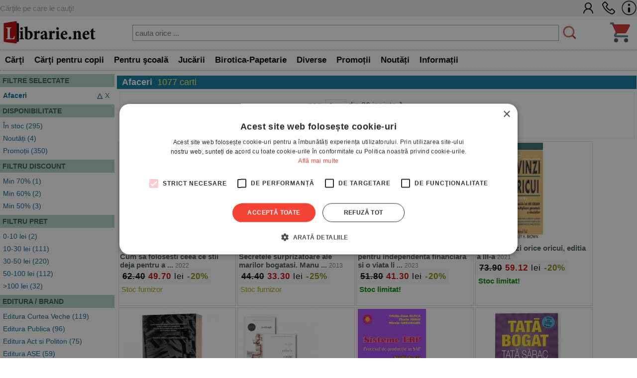

--- FILE ---
content_type: text/html; charset=UTF-8
request_url: https://www.librarie.net/cautare-rezultate.php?&cat=144&sort=top
body_size: 72575
content:
<!DOCTYPE html>
<html lang="ro">
<head>
<title>  Afaceri -  - 1077 rezultate cautare</title>
<meta charset="utf-8">
<meta name="viewport" content="width=device-width, initial-scale=1.0">
<link rel="stylesheet" href="/css/style.css?260102">
<link rel="stylesheet" href="/css/menu.css?260102">
<link rel="stylesheet" href="/css/bf.css?260102">
<link rel="stylesheet" href="https://cdnjs.cloudflare.com/ajax/libs/font-awesome/6.4.0/css/all.min.css">
<link rel="shortcut icon" href="/favicon.ico">
<link rel="canonical" href="https://www.librarie.net/cautare-rezultate.php?&page=1&cat=144&sort=top">


<script src="/js/my.js?260102"></script>

<script>

!function(f,b,e,v,n,t,s)
{if(f.fbq)return;n=f.fbq=function(){n.callMethod?
n.callMethod.apply(n,arguments):n.queue.push(arguments)};
if(!f._fbq)f._fbq=n;n.push=n;n.loaded=!0;n.version='2.0';
n.queue=[];t=b.createElement(e);t.async=!0;
t.src=v;s=b.getElementsByTagName(e)[0];
s.parentNode.insertBefore(t,s)}(window, document,'script',
'https://connect.facebook.net/en_US/fbevents.js');
fbq('init', '1566832486900499');
fbq('track', 'PageView');


window.dataLayer = window.dataLayer || [];

function gtag(){dataLayer.push(arguments);}

gtag('consent', 'default', {

  'ad_storage': 'denied',

  'ad_user_data': 'denied',

  'ad_personalization': 'denied',

  'analytics_storage': 'denied'

});

(function(w,d,s,l,i){w[l]=w[l]||[];w[l].push({'gtm.start':
new Date().getTime(),event:'gtm.js'});var f=d.getElementsByTagName(s)[0],
j=d.createElement(s),dl=l!='dataLayer'?'&l='+l:'';j.async=true;j.src=
'https://www.googletagmanager.com/gtm.js?id='+i+dl;f.parentNode.insertBefore(j,f);
})(window,document,'script','dataLayer','GTM-MCNQ23');

gtag('js', new Date());

gtag('config', 'G-WEPKXRG2WZ');
gtag('config', 'AW-10893171688');
</script>

<script async src="https://www.googletagmanager.com/gtag/js?id=G-WEPKXRG2WZ"></script>
<script async src="https://www.googletagmanager.com/gtag/js?id=AW-10893171688"></script>

<script type="text/javascript" src="//cdn.cookie-script.com/s/a291cb9fd1fff98313b1dd5edb416a32.js"></script>

<!--MICROSOFT-->
<script>(function(w,d,t,r,u){var f,n,i;w[u]=w[u]||[],f=function(){var o={ti:"199015098", enableAutoSpaTracking: true};o.q=w[u],w[u]=new UET(o),w[u].push("pageLoad")},n=d.createElement(t),n.src=r,n.async=1,n.onload=n.onreadystatechange=function(){var s=this.readyState;s&&s!=="loaded"&&s!=="complete"||(f(),n.onload=n.onreadystatechange=null)},i=d.getElementsByTagName(t)[0],i.parentNode.insertBefore(n,i)})(window,document,"script","//bat.bing.com/bat.js","uetq");</script>

</head>

<body>

<!-- Google Tag Manager (noscript) -->
<noscript><iframe src="https://www.googletagmanager.com/ns.html?id=GTM-MCNQ23"
height="0" width="0" style="display:none;visibility:hidden"></iframe></noscript>
<!-- End Google Tag Manager (noscript) -->

<div class="css_top_line">
    <div class="css_top_line_inner">
        <div class="css_top_line_text">Cărţile pe care le cauţi!</div>
        <div class="css_top_line_icons">
            <a title="CONT CLIENT" href="/clienti.php"><img alt="CONT CLIENT" src="/images/client2.png"></a>
            <a title="SUNATI-NE" href="tel:0351139915"><img alt="CONTACT TELEFONIC" src="/images/phone2.png"></a>
            <a title="INFORMATII" href="/informatii.php"><img alt="INFO LIBRARIE.NET" src="/images/info3.png"></a>
        </div>
    </div>
</div>

<div class="css_mobile">
    <table class="css_header">
        <tr>
            <td style="width:50px;position:relative">
                <div class="css_menu_mobile">
                    <img alt="Menu" src="/images/bfnew/menu.png" style="width:48px;height:48px;border:0;margin:3px;cursor:pointer" onclick="css_menu_deschide()">
                </div>
            </td>
            <td style="text-align:center">
                <a title="LIBRARIE.NET" href="/index.php"><img alt="LIBRARIE.NET" src="/images/logo-200x58.jpg" style="border:0;width:90%;height:auto"></a>
            </td>
            <td style="width:50px;position:relative">
                <a href="/cos.php"><img alt="Cos cumparaturi" src="/images/bfnew/cos.png" style="width:48px;height:48px;border:0;margin:5px;cursor:pointer"></a>
                
            </td>
        </tr>
    </table>
    <form name="FSearch" style="display:inline-block" action="/cautare-rezultate.php">
        <div id="css_cautare_inner">
            <table style="padding:3px;width:80%;text-align:center;margin:auto;border-spacing:0">
                <tr>
                    <td>
                        <input style="border:5px dotted #ffffff;padding:3px;height:32px;width:100%" type="search" name="t" value="" placeholder="cauta orice ..." data-hj-whitelist>
                    </td>
                    <td style="width:1%">
                        <img src="/images/cautare.png" alt="CAUTARE" style="margin:2px; width: 20px; height: 20px; cursor: pointer;" onclick="document.FSearch.submit()" title="CAUTARE">
                    </td>
                </tr>
            </table>
        </div>
    </form>
</div>

<div class="css_desktop">
    <table class="css_header">
        <tr>
            <td style="width:1%">
                <a title="LIBRARIE.NET" href="/index.php"><img alt="LIBRARIE.NET"
                src="/images/logo-200x58.jpg" style="border:0;width:auto;height:58px"></a>
            </td>
            <td>
                <form name="FSearchDesk" style="display:inline" action="/cautare-rezultate.php">
                    <div id="css_cautare_inner">
                        <table style="padding:3px;width:90%;text-align:center;margin:auto">
                            <tr>
                                <td>
                                    <input id="css_cautare_inner_input" type="search" name="t" value="" placeholder="cauta orice ...">
                                </td>
                                <td style="width:1%">
                                    <img src="/images/cautare.png" alt="CAUTARE" style="margin:2px; width: auto; height: 30px; cursor: pointer;" onclick="document.FSearchDesk.submit()" title="CAUTARE">
                                </td>
                            </tr>
                        </table>
                    </div>
                </form>
            </td>
            <td style="width:50px;position:relative">
                <a href="/cos.php"><img alt="COS" src="/images/bfnew/cos.png" style="width:48px;height:48px;border:0;margin:5px;cursor:pointer"></a>
                
            </td>
        </tr>
    </table>
</div>


<div class="css_menu_unified">
    <div class="css_menu_desktop">        <div id="css_menu_dept_4283" class="css_menu_dept">
            <a title="Cărţi" href="/cautare-rezultate.php?cat=4283" class="css_menu_dept_button"><b>Cărţi</b></a>
            <div id="css_menu_dept_dropdown_4283" class="css_menu_dept_dropdown">                <a href="/cautare-rezultate.php?cat=3">Fictiune</a>                <a href="/cautare-rezultate.php?cat=29">Drept</a>                <a href="/cautare-rezultate.php?cat=54">Sănătate & Diete</a>                <a href="/cautare-rezultate.php?cat=89">Istorie</a>                <a href="/cautare-rezultate.php?cat=33">Psihologie</a>                <a href="/cautare-rezultate.php?cat=1717">Biografii & Memorialistica</a>                <a href="/cautare-rezultate.php?cat=1463">Dezvoltare Personala</a>                <a href="/cautare-rezultate.php?cat=4283">&raquo; Vezi toate</a>            </div>
        </div>        <div id="css_menu_dept_66" class="css_menu_dept">
            <a title="Cărţi pentru copii" href="/cautare-rezultate.php?cat=66" class="css_menu_dept_button"><b>Cărţi pentru copii</b></a>
            <div id="css_menu_dept_dropdown_66" class="css_menu_dept_dropdown">                <a href="/cautare-rezultate.php?cat=334">Povesti si povestiri</a>                <a href="/cautare-rezultate.php?cat=1466">Carti educative</a>                <a href="/cautare-rezultate.php?cat=76">Povesti ilustrate</a>                <a href="/cautare-rezultate.php?cat=1433">Carti cu sunete / surprize</a>                <a href="/cautare-rezultate.php?cat=1467">Carti cu activitati</a>                <a href="/cautare-rezultate.php?cat=3977">Aventura / Mister</a>                <a href="/cautare-rezultate.php?cat=335">Enciclopedii / Cultura generala</a>                <a href="/cautare-rezultate.php?cat=66">&raquo; Vezi toate</a>            </div>
        </div>        <div id="css_menu_dept_4587" class="css_menu_dept">
            <a title="Pentru şcoală" href="/cautare-rezultate.php?cat=4587" class="css_menu_dept_button"><b>Pentru şcoală</b></a>
            <div id="css_menu_dept_dropdown_4587" class="css_menu_dept_dropdown">                <a href="/cautare-rezultate.php?cat=8">Carte scolara</a>                <a href="/cautare-rezultate.php?cat=1508">Rechizite scolare</a>                <a href="/cautare-rezultate.php?cat=4591">Management Educational</a>                <a href="/cautare-rezultate.php?cat=628">Materiale didactice</a>                <a href="/cautare-rezultate.php?cat=4587">&raquo; Vezi toate</a>            </div>
        </div>        <div id="css_menu_dept_4284" class="css_menu_dept">
            <a title="Jucării" href="/cautare-rezultate.php?cat=4284" class="css_menu_dept_button"><b>Jucării</b></a>
            <div id="css_menu_dept_dropdown_4284" class="css_menu_dept_dropdown">                <a href="/cautare-rezultate.php?cat=1453">Jucarii interactive</a>                <a href="/cautare-rezultate.php?cat=412">Jocuri de societate</a>                <a href="/cautare-rezultate.php?cat=491">LEGO</a>                <a href="/cautare-rezultate.php?cat=1429">Jocuri</a>                <a href="/cautare-rezultate.php?cat=485">Educative</a>                <a href="/cautare-rezultate.php?cat=242">Puzzle</a>                <a href="/cautare-rezultate.php?cat=1179">Figurine</a>                <a href="/cautare-rezultate.php?cat=4284">&raquo; Vezi toate</a>            </div>
        </div>        <div id="css_menu_dept_337" class="css_menu_dept">
            <a title="Birotica-Papetarie" href="/cautare-rezultate.php?cat=337" class="css_menu_dept_button"><b>Birotica-Papetarie</b></a>
            <div id="css_menu_dept_dropdown_337" class="css_menu_dept_dropdown">                <a href="/cautare-rezultate.php?cat=1513">Articole pentru scris, desenat si corectat </a>                <a href="/cautare-rezultate.php?cat=1510">Articole pentru birou</a>                <a href="/cautare-rezultate.php?cat=1216">Calendare</a>                <a href="/cautare-rezultate.php?cat=4390">Accesorii cititori</a>                <a href="/cautare-rezultate.php?cat=1870">Tipizate</a>                <a href="/cautare-rezultate.php?cat=1591">Ambalare</a>                <a href="/cautare-rezultate.php?cat=4303">Table magnetice, aviziere, pupitre, dispozitive pentru prezentare</a>                <a href="/cautare-rezultate.php?cat=337">&raquo; Vezi toate</a>            </div>
        </div>        <div id="css_menu_dept_4287" class="css_menu_dept">
            <a title="Diverse" href="/cautare-rezultate.php?cat=4287" class="css_menu_dept_button"><b>Diverse</b></a>
            <div id="css_menu_dept_dropdown_4287" class="css_menu_dept_dropdown">                <a href="/cautare-rezultate.php?cat=1763">Cadouri</a>                <a href="/cautare-rezultate.php?cat=1203">Bucatarie</a>                <a href="/cautare-rezultate.php?cat=4286">Muzica</a>                <a href="/cautare-rezultate.php?cat=1877">Copii si adolescenti</a>                <a href="/cautare-rezultate.php?cat=4285">Filme</a>                <a href="/cautare-rezultate.php?cat=4346">Arts & Crafts</a>                <a href="/cautare-rezultate.php?cat=4022">Articole voiaj / Sport / Activitati in aer liber</a>                <a href="/cautare-rezultate.php?cat=4287">&raquo; Vezi toate</a>            </div>
        </div>        <div class="css_menu_link" onclick="window.location.href='/cautare-rezultate.php?sort=top&promo=1'">
            <a title="PROMOTII LIBRARIE.NET" href="/cautare-rezultate.php?sort=top&promo=1"><b>Promoții</b></a>
        </div>
        <div class="css_menu_link" onclick="window.location.href='/cautare-rezultate.php?sort=nou'">
            <a title="NOUTATI LIBRARIE.NET" href="/cautare-rezultate.php?nou=1&sort=nou"><b>Noutăți</b></a>
        </div>
        <div class="css_menu_link" onclick="window.location.href='/informatii.php'">
            <a title="INFORMATII LIBRARIE.NET" href="/informatii.php"><b>Informații</b></a>
        </div>
    </div>

    <!-- Mobile Menu (max-width: 799px) -->
    <div class="css_menu_mobile">
        <div id="css_menu_mobil_id" class="css_menu_mobil">
            <a class="css_menu_mobil_close" href="javascript:void(0)" onclick="css_menu_inchide()">&times;</a>
            <div class="css_mobile_menu">
                <ul>
                    <li>
                        <a title="Promotii Carti" href="/cautare-rezultate.php?promo=1"><b>Promoţii</b></a>
                    </li>
                    <li>
                        <a title="Noutati Editoriale" href="/cautare-rezultate.php?nou=1&sort=nou"><b>Noutăți</b></a>
                    </li>
                    <li class="css_has_submenu">
                        <a href="#">Cărţi</a>
                    <ul class="css_submenu">    <li><a href="/cautare-rezultate.php?cat=3">Fictiune</a></li>    <li><a href="/cautare-rezultate.php?cat=29">Drept</a></li>    <li><a href="/cautare-rezultate.php?cat=54">Sănătate & Diete</a></li>    <li><a href="/cautare-rezultate.php?cat=89">Istorie</a></li>    <li><a href="/cautare-rezultate.php?cat=33">Psihologie</a></li>    <li><a href="/cautare-rezultate.php?cat=1717">Biografii & Memorialistica</a></li>    <li><a href="/cautare-rezultate.php?cat=1463">Dezvoltare Personala</a></li>                        <li>&raquo; <a href="/cautare-rezultate.php?cat=4283">mai multe</a></li>
                    </ul>
                </li>
                    <li class="css_has_submenu">
                        <a href="#">Cărţi pentru copii</a>
                    <ul class="css_submenu">    <li><a href="/cautare-rezultate.php?cat=334">Povesti si povestiri</a></li>    <li><a href="/cautare-rezultate.php?cat=1466">Carti educative</a></li>    <li><a href="/cautare-rezultate.php?cat=76">Povesti ilustrate</a></li>    <li><a href="/cautare-rezultate.php?cat=1433">Carti cu sunete / surprize</a></li>    <li><a href="/cautare-rezultate.php?cat=1467">Carti cu activitati</a></li>    <li><a href="/cautare-rezultate.php?cat=3977">Aventura / Mister</a></li>    <li><a href="/cautare-rezultate.php?cat=335">Enciclopedii / Cultura generala</a></li>                        <li>&raquo; <a href="/cautare-rezultate.php?cat=66">mai multe</a></li>
                    </ul>
                </li>
                    <li class="css_has_submenu">
                        <a href="#">Pentru şcoală</a>
                    <ul class="css_submenu">    <li><a href="/cautare-rezultate.php?cat=8">Carte scolara</a></li>    <li><a href="/cautare-rezultate.php?cat=1508">Rechizite scolare</a></li>    <li><a href="/cautare-rezultate.php?cat=4591">Management Educational</a></li>    <li><a href="/cautare-rezultate.php?cat=628">Materiale didactice</a></li>                        <li>&raquo; <a href="/cautare-rezultate.php?cat=4587">mai multe</a></li>
                    </ul>
                </li>
                    <li class="css_has_submenu">
                        <a href="#">Jucării</a>
                    <ul class="css_submenu">    <li><a href="/cautare-rezultate.php?cat=1453">Jucarii interactive</a></li>    <li><a href="/cautare-rezultate.php?cat=412">Jocuri de societate</a></li>    <li><a href="/cautare-rezultate.php?cat=491">LEGO</a></li>    <li><a href="/cautare-rezultate.php?cat=1429">Jocuri</a></li>    <li><a href="/cautare-rezultate.php?cat=485">Educative</a></li>    <li><a href="/cautare-rezultate.php?cat=242">Puzzle</a></li>    <li><a href="/cautare-rezultate.php?cat=1179">Figurine</a></li>                        <li>&raquo; <a href="/cautare-rezultate.php?cat=4284">mai multe</a></li>
                    </ul>
                </li>
                    <li class="css_has_submenu">
                        <a href="#">Birotica-Papetarie</a>
                    <ul class="css_submenu">    <li><a href="/cautare-rezultate.php?cat=1513">Articole pentru scris, desenat si corectat </a></li>    <li><a href="/cautare-rezultate.php?cat=1510">Articole pentru birou</a></li>    <li><a href="/cautare-rezultate.php?cat=1216">Calendare</a></li>    <li><a href="/cautare-rezultate.php?cat=4390">Accesorii cititori</a></li>    <li><a href="/cautare-rezultate.php?cat=1870">Tipizate</a></li>    <li><a href="/cautare-rezultate.php?cat=1591">Ambalare</a></li>    <li><a href="/cautare-rezultate.php?cat=4303">Table magnetice, aviziere, pupitre, dispozitive pentru prezentare</a></li>                        <li>&raquo; <a href="/cautare-rezultate.php?cat=337">mai multe</a></li>
                    </ul>
                </li>
                    <li class="css_has_submenu">
                        <a href="#">Diverse</a>
                    <ul class="css_submenu">    <li><a href="/cautare-rezultate.php?cat=1763">Cadouri</a></li>    <li><a href="/cautare-rezultate.php?cat=1203">Bucatarie</a></li>    <li><a href="/cautare-rezultate.php?cat=4286">Muzica</a></li>    <li><a href="/cautare-rezultate.php?cat=1877">Copii si adolescenti</a></li>    <li><a href="/cautare-rezultate.php?cat=4285">Filme</a></li>    <li><a href="/cautare-rezultate.php?cat=4346">Arts & Crafts</a></li>    <li><a href="/cautare-rezultate.php?cat=4022">Articole voiaj / Sport / Activitati in aer liber</a></li>                        <li>&raquo; <a href="/cautare-rezultate.php?cat=4287">mai multe</a></li>
                    </ul>
                </li>                </ul>
            </div>
        </div>
    </div>
</div>

<script>
// Desktop menu functionality - show/hide department dropdowns
function css_menu_dept_show(deptId) {
    const dropdown = document.getElementById("css_menu_dept_dropdown_" + deptId);
    if (dropdown) {
        dropdown.style.display = "block";
    }
}

function css_menu_dept_hide(deptId) {
    const dropdown = document.getElementById("css_menu_dept_dropdown_" + deptId);
    if (dropdown) {
        dropdown.style.display = "none";
    }
}

// Mobile menu functionality
function css_menu_deschide() {
    const menuMobil = document.getElementById("css_menu_mobil_id");
    if (menuMobil) {
        menuMobil.style.width = "100%";
        menuMobil.style.left = "0";
    }
}

function css_menu_inchide() {
    const menuMobil = document.getElementById("css_menu_mobil_id");
    if (menuMobil) {
        menuMobil.style.width = "0";
    }
}

// Initialize event listeners when DOM is loaded
if (typeof window.css_menu_initialized === 'undefined') {
    window.css_menu_initialized = false;
}

if (!window.css_menu_initialized) {
    document.addEventListener('DOMContentLoaded', function() {
        if (window.css_menu_initialized) return;
        window.css_menu_initialized = true;

        // Desktop menu events - attach hover to each department
        const deptMenus = document.querySelectorAll('.css_menu_dept');
        deptMenus.forEach(function(deptMenu) {
            const deptId = deptMenu.id.replace('css_menu_dept_', '');
            deptMenu.addEventListener("mouseover", function() {
                css_menu_dept_show(deptId);
            });
            deptMenu.addEventListener("mouseleave", function() {
                css_menu_dept_hide(deptId);
            });
        });

        // Mobile menu events
        const menuItems = document.querySelectorAll('.css_has_submenu');
        menuItems.forEach(item => {
            item.addEventListener('click', () => {
                item.classList.toggle('css_open');
            });
        });
    });
}
</script>
<div class="css_container">
    <div class="css_mobile_cautare_header">
            <input type="button" value="FILTREAZA" onclick="return arataFiltre(this)">
    </div>

    <div class="css_container_layout_sidebar" >
        <div class="css_sidebar">
            <div class="css_cautare_filtre" id="div_filtre">
                <a name="filtre"></a>
<div class="css_filter">
  <div class="css_filter_title">FILTRE SELECTATE</div>
  <div class="css_filter_content"><div class="css_filter_item">
    <div class="css_filter_item_selected">
       <a title="STERGE FILTRUL" href="https://www.librarie.net/cautare-rezultate.php?&sort=top"><b>Afaceri</b></a>
       <div style="display:inline-block;float:right"><a title="STERGE FILTRUL" href="https://www.librarie.net/cautare-rezultate.php?&sort=top">X</a></div>
        <div style="margin-right:5px;display:inline-block;float:right"><a title="CATEGORIA PARINTE" href="https://www.librarie.net/cautare-rezultate.php?&cat=21&sort=top"><b>&xutri;</b></a></div>
    </div>
</div></div>
</div>
<div class="css_filter">
  <div class="css_filter_title">DISPONIBILITATE</div>
  <div class="css_filter_content"><div class="css_filter_item">
    <a href="https://www.librarie.net/cautare-rezultate.php?&cat=144&sort=top&disp=1">În stoc (295)</a>
</div><div class="css_filter_item">
<a href="https://www.librarie.net/cautare-rezultate.php?&cat=144&sort=top&nou=1">Noutăți (4)</a>
</div><div class="css_filter_item">
    <a href="https://www.librarie.net/cautare-rezultate.php?&cat=144&sort=top&rec=1">Promoții (350)</a>
</div></div>
</div><div class="css_filter">
  <div class="css_filter_title">FILTRU DISCOUNT</div>
  <div class="css_filter_content"><div class="css_filter_item"> <a href="https://www.librarie.net/cautare-rezultate.php?&cat=144&sort=top&discount=70">Min 70% (1)</a> </div><div class="css_filter_item"> <a href="https://www.librarie.net/cautare-rezultate.php?&cat=144&sort=top&discount=60">Min 60% (2)</a> </div><div class="css_filter_item"> <a href="https://www.librarie.net/cautare-rezultate.php?&cat=144&sort=top&discount=50">Min 50% (3)</a> </div></div>
</div><div class="css_filter">
  <div class="css_filter_title">FILTRU PRET</div>
  <div class="css_filter_content"><div class="css_filter_item"> <a href="https://www.librarie.net/cautare-rezultate.php?&cat=144&sort=top&pret=0_10">0-10 lei (2)</a>  </div><div class="css_filter_item"> <a href="https://www.librarie.net/cautare-rezultate.php?&cat=144&sort=top&pret=10_30">10-30 lei (111)</a>  </div><div class="css_filter_item"> <a href="https://www.librarie.net/cautare-rezultate.php?&cat=144&sort=top&pret=30_50">30-50 lei (220)</a>  </div><div class="css_filter_item"> <a href="https://www.librarie.net/cautare-rezultate.php?&cat=144&sort=top&pret=50_100">50-100 lei (112)</a>  </div><div class="css_filter_item"> <a href="https://www.librarie.net/cautare-rezultate.php?&cat=144&sort=top&pret=100">>100 lei (32)</a>  </div></div>
</div>
<div class="css_filter">
  <div class="css_filter_title">EDITURA / BRAND</div>
  <div class="css_filter_content"><div class="css_filter_item">
    <a href="https://www.librarie.net/cautare-rezultate.php?&cat=144&sort=top&editura=117">Editura Curtea Veche (119)</a>
</div><div class="css_filter_item">
    <a href="https://www.librarie.net/cautare-rezultate.php?&cat=144&sort=top&editura=2209">Editura Publica (96)</a>
</div><div class="css_filter_item">
    <a href="https://www.librarie.net/cautare-rezultate.php?&cat=144&sort=top&editura=6005">Editura Act si Politon (75)</a>
</div><div class="css_filter_item">
    <a href="https://www.librarie.net/cautare-rezultate.php?&cat=144&sort=top&editura=2036">Editura ASE (59)</a>
</div><div class="css_filter_item">
    <a href="https://www.librarie.net/cautare-rezultate.php?&cat=144&sort=top&editura=1519">Editura Rentrop&Straton (46)</a>
</div><div class="css_filter_item">
    <a href="https://www.librarie.net/cautare-rezultate.php?&cat=144&sort=top&editura=637">Editura Amaltea (43)</a>
</div><div class="css_filter_item">
    <a href="https://www.librarie.net/cautare-rezultate.php?&cat=144&sort=top&editura=136">Editura CH Beck (39)</a>
</div><div class="css_filter_item">
    <a href="https://www.librarie.net/cautare-rezultate.php?&cat=144&sort=top&editura=30">Editura All (33)</a>
</div><div class="css_filter_item">
    <a href="https://www.librarie.net/cautare-rezultate.php?&cat=144&sort=top&editura=65">Editura Polirom (32)</a>
</div><div class="css_filter_item">
    <a href="https://www.librarie.net/cautare-rezultate.php?&cat=144&sort=top&editura=109">Editura Economica (30)</a>
</div><div class="css_filter_item">
    <a href="https://www.librarie.net/cautare-rezultate.php?&cat=144&sort=top&editura=877">Editura Meteor Press (28)</a>
</div><div class="css_filter_item">
    <a href="https://www.librarie.net/cautare-rezultate.php?&cat=144&sort=top&editura=21">Editura BusinessTech (28)</a>
</div><div class="css_filter_item">
    <a href="https://www.librarie.net/cautare-rezultate.php?&cat=144&sort=top&editura=1739">Editura Pro Universitaria (24)</a>
</div><div class="css_filter_item">
    <a href="https://www.librarie.net/cautare-rezultate.php?&cat=144&sort=top&editura=1345">Universitara (21)</a>
</div><div class="css_filter_item">
    <a href="https://www.librarie.net/cautare-rezultate.php?&cat=144&sort=top&editura=6014">Editura Evrika Publishing (17)</a>
</div><div class="css_filter_item">
    <a href="https://www.librarie.net/cautare-rezultate.php?&cat=144&sort=top&editura=29">Editura Niculescu (15)</a>
</div><div class="css_filter_item">
    <a href="https://www.librarie.net/cautare-rezultate.php?&cat=144&sort=top&editura=2049">Editura Litera (14)</a>
</div><div class="css_filter_item">
    <a href="https://www.librarie.net/cautare-rezultate.php?&cat=144&sort=top&editura=32">Editura Tehnica (13)</a>
</div><div class="css_filter_item">
    <a href="https://www.librarie.net/cautare-rezultate.php?&cat=144&sort=top&editura=1603">Editura Universul Juridic (12)</a>
</div><div class="css_filter_item">
    <a href="https://www.librarie.net/cautare-rezultate.php?&cat=144&sort=top&editura=235">Editura Universitaria (11)</a>
</div></div>
</div>
<div class="css_filter">
  <div class="css_filter_title">CLASA</div>
  <div class="css_filter_content"><div class="css_filter_item">
    <a href="https://www.librarie.net/cautare-rezultate.php?&cat=144&sort=top&clasa=9">clasa a IX-a (1)</a>
</div><div class="css_filter_item">
    <a href="https://www.librarie.net/cautare-rezultate.php?&cat=144&sort=top&clasa=11">clasa a XI-a (1)</a>
</div><div class="css_filter_item">
    <a href="https://www.librarie.net/cautare-rezultate.php?&cat=144&sort=top&clasa=12">clasa a XII-a (1)</a>
</div></div>
</div>
<div class="css_filter">
  <div class="css_filter_title">AN</div>
  <div class="css_filter_content"><div class="css_filter_item">
    <a href="https://www.librarie.net/cautare-rezultate.php?&cat=144&sort=top&an=2025">2025</a> (26)
</div><div class="css_filter_item">
    <a href="https://www.librarie.net/cautare-rezultate.php?&cat=144&sort=top&an=2024">2024</a> (42)
</div><div class="css_filter_item">
    <a href="https://www.librarie.net/cautare-rezultate.php?&cat=144&sort=top&an=2023">2023</a> (40)
</div><div class="css_filter_item">
    <a href="https://www.librarie.net/cautare-rezultate.php?&cat=144&sort=top&an=2022">2022</a> (53)
</div><div class="css_filter_item">
    <a href="https://www.librarie.net/cautare-rezultate.php?&cat=144&sort=top&an=2021">2021</a> (54)
</div><div class="css_filter_item">
    <a href="https://www.librarie.net/cautare-rezultate.php?&cat=144&sort=top&an=2020">2020</a> (38)
</div><div class="css_filter_item">
    <a href="https://www.librarie.net/cautare-rezultate.php?&cat=144&sort=top&an=2019">2019</a> (28)
</div><div class="css_filter_item">
    <a href="https://www.librarie.net/cautare-rezultate.php?&cat=144&sort=top&an=2018">2018</a> (30)
</div><div class="css_filter_item">
    <a href="https://www.librarie.net/cautare-rezultate.php?&cat=144&sort=top&an=2017">2017</a> (24)
</div><div class="css_filter_item">
    <a href="https://www.librarie.net/cautare-rezultate.php?&cat=144&sort=top&an=2016">2016</a> (32)
</div></div>
</div>
            </div>
        </div>
        <div class="css_mainbar">
            <div class="css_box_big_t"><b>Afaceri</b>  








<span class="css_cautare_rezultate_total">1077 carti</span></div>
            <form style="display:inline" action="#"><div class="css_paginare">
    <div class="css_paginare_pag"> pag. <select id="selectPage" onchange="doReloadPage(this)"><option  selected >1</option><option >2</option><option >3</option><option >4</option><option >5</option><option >6</option><option >7</option><option >8</option><option >9</option><option >10</option><option >11</option><option >12</option><option >13</option><option >14</option><option >15</option><option >16</option><option >17</option><option >18</option><option >19</option><option >20</option><option >21</option><option >22</option><option >23</option><option >24</option><option >25</option><option >26</option><option >27</option><option >28</option><option >29</option><option >30</option><option >31</option><option >32</option><option >33</option><option >34</option><option >35</option><option >36</option></select>
<script>
function doReloadPage(s) {
    sort = 1 + s.selectedIndex;
    window.location = 'https://www.librarie.net/cautare-rezultate.php?&cat=144&sort=top&page='+sort;
}
</script> din 36 <a title="PAGINA URMATOARE" href="https://www.librarie.net/cautare-rezultate.php?&page=2&cat=144&sort=top">inainte &#10095;</a></div>
    <div class="css_paginare_sort"><div id="css_sortare_box">
Sorteaza dupa:
<form style="display:inline">
<select id="sortSelect" onchange="doSortReload()">
    <option value="nou" >noutati</option>
    <option value="top" selected>top vanzari</option>
    <option value="pret_asc" >pret crescator</option>
    <option value="pret_desc" >pret descrescator</option>
    
    <option value="rand" >aleator</option>
</select>
</form>
</div>
<script>
function doSortReload() {
    sort = document.getElementById("sortSelect");
    window.location = "https://www.librarie.net/cautare-rezultate.php?&cat=144&sort="+sort.options[sort.selectedIndex].value;
}
</script></div>
</div><!--css_paginare-->
<div style="clear:both"></div></form>
<div class="css_product_grid" onclick="location.href='https://www.librarie.net/p/446541/cu-un-pas-inaintea-wall-street-cum-sa-folosesti-ceea-ce-stii-deja-pentru-a-face-bani-in-piata'">
        <div class="css_product_grid_coperta">
            <a href="https://www.librarie.net/p/446541/cu-un-pas-inaintea-wall-street-cum-sa-folosesti-ceea-ce-stii-deja-pentru-a-face-bani-in-piata"><img src="https://www.librarie.net/coperti2/4/4/6/5/4/1/200x200.jpg" style="width:200px;height:200px;border:0" alt="Cu un pas inaintea Wall Street: Cum sa folosesti ceea ce stii deja pentru a face bani in piata"></a>
        </div>
        <div class="css_product_grid_text">
            <div class="css_product_grid_text_top">
                <a href="https://www.librarie.net/p/446541/cu-un-pas-inaintea-wall-street-cum-sa-folosesti-ceea-ce-stii-deja-pentru-a-face-bani-in-piata"><b>Cu un pas inaintea Wall Street: Cum sa folosesti ceea ce stii deja pentru a ...</b></a>
                <span class="css_an">2022</span>
            </div>
            <div style="clear:both;"></div>
            <div class="css_pret"><b><span style='text-decoration:line-through'>62.40</span> <span style='color:#C80000'>49.70</span></b> lei <span style='color:#888800;font-weight:bold;'>-20%</span></div>
            <div style="padding:3px"><span style='color:#aaaa00'>Stoc furnizor</span></div>    </div>
</div>

<div class="css_product_grid" onclick="location.href='https://www.librarie.net/p/195368/milionarul-de-langa-noi-secretele-surprizatoare-ale-marilor-bogatasi-manual-de-educatie-financiara'">
        <div class="css_product_grid_coperta">
            <a href="https://www.librarie.net/p/195368/milionarul-de-langa-noi-secretele-surprizatoare-ale-marilor-bogatasi-manual-de-educatie-financiara"><img src="https://www.librarie.net/coperti2/1/9/5/3/6/8/200x200.jpg" style="width:200px;height:200px;border:0" alt="Milionarul de langa noi - Secretele surprizatoare ale marilor bogatasi. Manual de educatie financiara"></a>
        </div>
        <div class="css_product_grid_text">
            <div class="css_product_grid_text_top">
                <a href="https://www.librarie.net/p/195368/milionarul-de-langa-noi-secretele-surprizatoare-ale-marilor-bogatasi-manual-de-educatie-financiara"><b>Milionarul de langa noi - Secretele surprizatoare ale marilor bogatasi. Manu ...</b></a>
                <span class="css_an">2013</span>
            </div>
            <div style="clear:both;"></div>
            <div class="css_pret"><b><span style='text-decoration:line-through'>44.40</span> <span style='color:#C80000'>33.30</span></b> lei <span style='color:#888800;font-weight:bold;'>-25%</span></div>
            <div style="padding:3px"><span style='color:#aaaa00'>Stoc furnizor</span></div>    </div>
</div>

<div class="css_product_grid" onclick="location.href='https://www.librarie.net/p/462839/calea-simpla-spre-bogatie-ghid-pentru-independenta-financiara-si-o-viata-libera-si-bogata'">
        <div class="css_product_grid_coperta">
            <a href="https://www.librarie.net/p/462839/calea-simpla-spre-bogatie-ghid-pentru-independenta-financiara-si-o-viata-libera-si-bogata"><img src="https://www.librarie.net/coperti2/4/6/2/8/3/9/200x200.jpg" style="width:200px;height:200px;border:0" alt="Calea simpla spre bogatie. Ghid pentru independenta financiara si o viata libera si bogata"></a>
        </div>
        <div class="css_product_grid_text">
            <div class="css_product_grid_text_top">
                <a href="https://www.librarie.net/p/462839/calea-simpla-spre-bogatie-ghid-pentru-independenta-financiara-si-o-viata-libera-si-bogata"><b>Calea simpla spre bogatie. Ghid pentru independenta financiara si o viata li ...</b></a>
                <span class="css_an">2023</span>
            </div>
            <div style="clear:both;"></div>
            <div class="css_pret"><b><span style='text-decoration:line-through'>51.80</span> <span style='color:#C80000'>41.30</span></b> lei <span style='color:#888800;font-weight:bold;'>-20%</span></div>
            <div style="padding:3px"><span style='color:#008800'><b>Stoc limitat!</b></span></div>    </div>
</div>

<div class="css_product_grid" onclick="location.href='https://www.librarie.net/p/30566/cum-sa-vinzi-orice-oricui-editia-a-iii-a'">
        <div class="css_product_grid_coperta">
            <a href="https://www.librarie.net/p/30566/cum-sa-vinzi-orice-oricui-editia-a-iii-a"><img src="https://www.librarie.net/coperti2/3/0/5/6/6/200x200.jpg" style="width:200px;height:200px;border:0" alt="Cum sa vinzi orice oricui, editia a III-a"></a>
        </div>
        <div class="css_product_grid_text">
            <div class="css_product_grid_text_top">
                <a href="https://www.librarie.net/p/30566/cum-sa-vinzi-orice-oricui-editia-a-iii-a"><b>Cum sa vinzi orice oricui, editia a III-a</b></a>
                <span class="css_an">2021</span>
            </div>
            <div style="clear:both;"></div>
            <div class="css_pret"><b><span style='text-decoration:line-through'>73.90</span> <span style='color:#C80000'>59.12</span></b> lei <span style='color:#888800;font-weight:bold;'>-20%</span></div>
            <div style="padding:3px"><span style='color:#008800'><b>Stoc limitat!</b></span></div>    </div>
</div>

<div class="css_product_grid" onclick="location.href='https://www.librarie.net/p/377243/tractiune-preia-controlul-afacerii-tale'">
        <div class="css_product_grid_coperta">
            <a href="https://www.librarie.net/p/377243/tractiune-preia-controlul-afacerii-tale"><img src="https://www.librarie.net/coperti2/3/7/7/2/4/3/200x200.jpg" style="width:200px;height:200px;border:0" alt="Tractiune. Preia controlul afacerii tale"></a>
        </div>
        <div class="css_product_grid_text">
            <div class="css_product_grid_text_top">
                <a href="https://www.librarie.net/p/377243/tractiune-preia-controlul-afacerii-tale"><b>Tractiune. Preia controlul afacerii tale</b></a>
                <span class="css_an">2019</span>
            </div>
            <div style="clear:both;"></div>
            <div class="css_pret"><b><span style='text-decoration:line-through'>49.70</span> <span style='color:#C80000'>39.70</span></b> lei <span style='color:#888800;font-weight:bold;'>-20%</span></div>
            <div style="padding:3px"><span style='color:#008800'><b>Stoc limitat!</b></span></div>    </div>
</div>

<div class="css_product_grid" onclick="location.href='https://www.librarie.net/p/381305/pachet-3-carti-nassim-nicholas-taleb-1-cand-pielea-ta-e-in-joc-2-antifragil-3-pacalit-de-hazard'">
        <div class="css_product_grid_coperta">
            <a href="https://www.librarie.net/p/381305/pachet-3-carti-nassim-nicholas-taleb-1-cand-pielea-ta-e-in-joc-2-antifragil-3-pacalit-de-hazard"><img src="https://www.librarie.net/coperti2/3/8/1/3/0/5/200x200.jpg" style="width:200px;height:200px;border:0" alt="Pachet 3 carti Nassim Nicholas Taleb: 1. Cand pielea ta e in joc; 2. Antifragil; 3. Pacalit de hazard"></a>
        </div>
        <div class="css_product_grid_text">
            <div class="css_product_grid_text_top">
                <a href="https://www.librarie.net/p/381305/pachet-3-carti-nassim-nicholas-taleb-1-cand-pielea-ta-e-in-joc-2-antifragil-3-pacalit-de-hazard"><b>Pachet 3 carti Nassim Nicholas Taleb: 1. Cand pielea ta e in joc; 2. Antifra ...</b></a>
                
            </div>
            <div style="clear:both;"></div>
            <div class="css_pret"><b><span style='text-decoration:line-through'>171.20</span> <span style='color:#C80000'>136.96</span></b> lei <span style='color:#888800;font-weight:bold;'>-20%</span></div>
            <div style="padding:3px"><span style='color:#008800'><b>Stoc limitat!</b></span></div>    </div>
</div>

<div class="css_product_grid" onclick="location.href='https://www.librarie.net/p/478171/sisteme-erp-procesul-de-productie-in-sap-studii-de-caz'">
        <div class="css_product_grid_coperta">
            <a href="https://www.librarie.net/p/478171/sisteme-erp-procesul-de-productie-in-sap-studii-de-caz"><img src="https://www.librarie.net/coperti2/4/7/8/1/7/1/200x200.jpg" style="width:200px;height:200px;border:0" alt="Sisteme ERP. Procesul de productie in SAP. Studii de caz"></a>
        </div>
        <div class="css_product_grid_text">
            <div class="css_product_grid_text_top">
                <a href="https://www.librarie.net/p/478171/sisteme-erp-procesul-de-productie-in-sap-studii-de-caz"><b>Sisteme ERP. Procesul de productie in SAP. Studii de caz</b></a>
                <span class="css_an">2024</span>
            </div>
            <div style="clear:both;"></div>
            <div class="css_pret"><b>89.00</b> lei</div>
            <div style="padding:3px"><span style='color:#aaaa00'>Stoc furnizor</span></div>    </div>
</div>

<div class="css_product_grid" onclick="location.href='https://www.librarie.net/p/349524/tata-bogat-tata-sarac-educatia-financiara-in-familie-editia-a-v-a'">
        <div class="css_product_grid_coperta">
            <a href="https://www.librarie.net/p/349524/tata-bogat-tata-sarac-educatia-financiara-in-familie-editia-a-v-a"><img src="https://www.librarie.net/coperti2/3/4/9/5/2/4/200x200.jpg" style="width:200px;height:200px;border:0" alt="Tata bogat, tata sarac. Educatia financiara in familie (editia a V-a)"></a>
        </div>
        <div class="css_product_grid_text">
            <div class="css_product_grid_text_top">
                <a href="https://www.librarie.net/p/349524/tata-bogat-tata-sarac-educatia-financiara-in-familie-editia-a-v-a"><b>Tata bogat, tata sarac. Educatia financiara in familie (editia a V-a)</b></a>
                <span class="css_an">2020</span>
            </div>
            <div style="clear:both;"></div>
            <div class="css_pret"><b><span style='text-decoration:line-through'>59.00</span> <span style='color:#C80000'>41.30</span></b> lei <span style='color:#888800;font-weight:bold;'>-30%</span></div>
            <div style="padding:3px"><span style='color:#00aa00'><b>In stoc</b></span></div>    </div>
</div>

<div class="css_product_grid" onclick="location.href='https://www.librarie.net/p/438613/investitii-performanta-evaluare-documentatii-specifice'">
        <div class="css_product_grid_coperta">
            <a href="https://www.librarie.net/p/438613/investitii-performanta-evaluare-documentatii-specifice"><img src="https://www.librarie.net/coperti2/4/3/8/6/1/3/200x200.jpg" style="width:200px;height:200px;border:0" alt="Investitii. Performanta, evaluare, documentatii specifice"></a>
        </div>
        <div class="css_product_grid_text">
            <div class="css_product_grid_text_top">
                <a href="https://www.librarie.net/p/438613/investitii-performanta-evaluare-documentatii-specifice"><b>Investitii. Performanta, evaluare, documentatii specifice</b></a>
                <span class="css_an">2022</span>
            </div>
            <div style="clear:both;"></div>
            <div class="css_pret"><b><span style='text-decoration:line-through'>61.30</span> <span style='color:#C80000'>55.17</span></b> lei <span style='color:#888800;font-weight:bold;'>-10%</span></div>
            <div style="padding:3px"><span style='color:#008800'><b>Stoc limitat!</b></span></div>    </div>
</div>

<div class="css_product_grid" onclick="location.href='https://www.librarie.net/p/441537/cel-mai-bogat-om-din-babilon-secretele-succesului-universal'">
        <div class="css_product_grid_coperta">
            <a href="https://www.librarie.net/p/441537/cel-mai-bogat-om-din-babilon-secretele-succesului-universal"><img src="https://www.librarie.net/coperti2/4/4/1/5/3/7/200x200.jpg" style="width:200px;height:200px;border:0" alt="Cel mai bogat om din Babilon. Secretele succesului universal"></a>
        </div>
        <div class="css_product_grid_text">
            <div class="css_product_grid_text_top">
                <a href="https://www.librarie.net/p/441537/cel-mai-bogat-om-din-babilon-secretele-succesului-universal"><b>Cel mai bogat om din Babilon. Secretele succesului universal</b></a>
                <span class="css_an">2022</span>
            </div>
            <div style="clear:both;"></div>
            <div class="css_pret"><b><span style='text-decoration:line-through'>54.99</span> <span style='color:#C80000'>41.24</span></b> lei <span style='color:#888800;font-weight:bold;'>-25%</span></div>
            <div style="padding:3px"><span style='color:#00aa00'><b>In stoc</b></span></div>    </div>
</div>

<div class="css_product_grid" onclick="location.href='https://www.librarie.net/p/362487/secretele-mintii-de-milionar-editia-a-iv-a'">
        <div class="css_product_grid_coperta">
            <a href="https://www.librarie.net/p/362487/secretele-mintii-de-milionar-editia-a-iv-a"><img src="https://www.librarie.net/coperti2/3/6/2/4/8/7/200x200.jpg" style="width:200px;height:200px;border:0" alt="Secretele mintii de milionar. Editia a IV-a"></a>
        </div>
        <div class="css_product_grid_text">
            <div class="css_product_grid_text_top">
                <a href="https://www.librarie.net/p/362487/secretele-mintii-de-milionar-editia-a-iv-a"><b>Secretele mintii de milionar. Editia a IV-a</b></a>
                <span class="css_an">2019</span>
            </div>
            <div style="clear:both;"></div>
            <div class="css_pret"><b><span style='text-decoration:line-through'>55.00</span> <span style='color:#C80000'>38.50</span></b> lei <span style='color:#888800;font-weight:bold;'>-30%</span></div>
            <div style="padding:3px"><span style='color:#008800'><b>Stoc limitat!</b></span></div>    </div>
</div>

<div class="css_product_grid" onclick="location.href='https://www.librarie.net/p/493046/secretele-miliardarilor-20-de-principii-pentru-a-fi-bogat-si-a-avea-succes-interviuri-cu-peste-20-de-miliardari-care-au-reusit-prin-forte-proprii'">
        <div class="css_product_grid_coperta">
            <a href="https://www.librarie.net/p/493046/secretele-miliardarilor-20-de-principii-pentru-a-fi-bogat-si-a-avea-succes-interviuri-cu-peste-20-de-miliardari-care-au-reusit-prin-forte-proprii"><img src="https://www.librarie.net/coperti2/4/9/3/0/4/6/200x200.jpg" style="width:200px;height:200px;border:0" alt="Secretele miliardarilor. 20 de principii pentru a fi bogat si a avea succes. Interviuri cu peste 20 de miliardari care au reusit prin forte proprii"></a>
        </div>
        <div class="css_product_grid_text">
            <div class="css_product_grid_text_top">
                <a href="https://www.librarie.net/p/493046/secretele-miliardarilor-20-de-principii-pentru-a-fi-bogat-si-a-avea-succes-interviuri-cu-peste-20-de-miliardari-care-au-reusit-prin-forte-proprii"><b>Secretele miliardarilor. 20 de principii pentru a fi bogat si a avea succes. ...</b></a>
                <span class="css_an">2024</span>
            </div>
            <div style="clear:both;"></div>
            <div class="css_pret"><b><span style='text-decoration:line-through'>63.30</span> <span style='color:#C80000'>44.31</span></b> lei <span style='color:#888800;font-weight:bold;'>-30%</span></div>
            <div style="padding:3px"><span style='color:#008800'><b>Stoc limitat!</b></span></div>    </div>
</div>

<div class="css_product_grid" onclick="location.href='https://www.librarie.net/p/457471/mamutul-banilor-valorifica-puterea-psihologiei-financiare-pentru-a-ti-dezvolta-mentalitatea-despre-bani-pentru-a-evita-disparitia-pecuniara-si-a-ti-atinge-obiectivele-financiare'">
        <div class="css_product_grid_coperta">
            <a href="https://www.librarie.net/p/457471/mamutul-banilor-valorifica-puterea-psihologiei-financiare-pentru-a-ti-dezvolta-mentalitatea-despre-bani-pentru-a-evita-disparitia-pecuniara-si-a-ti-atinge-obiectivele-financiare"><img src="https://www.librarie.net/coperti2/4/5/7/4/7/1/200x200.jpg" style="width:200px;height:200px;border:0" alt="Mamutul banilor: Valorifica puterea psihologiei financiare pentru a-ti dezvolta mentalitatea despre bani, pentru a evita disparitia pecuniara si a-ti atinge obiectivele financiare"></a>
        </div>
        <div class="css_product_grid_text">
            <div class="css_product_grid_text_top">
                <a href="https://www.librarie.net/p/457471/mamutul-banilor-valorifica-puterea-psihologiei-financiare-pentru-a-ti-dezvolta-mentalitatea-despre-bani-pentru-a-evita-disparitia-pecuniara-si-a-ti-atinge-obiectivele-financiare"><b>Mamutul banilor: Valorifica puterea psihologiei financiare pentru a-ti dezvo ...</b></a>
                <span class="css_an">2023</span>
            </div>
            <div style="clear:both;"></div>
            <div class="css_pret"><b><span style='text-decoration:line-through'>51.80</span> <span style='color:#C80000'>41.30</span></b> lei <span style='color:#888800;font-weight:bold;'>-20%</span></div>
            <div style="padding:3px"><span style='color:#aaaa00'>Stoc furnizor</span></div>    </div>
</div>

<div class="css_product_grid" onclick="location.href='https://www.librarie.net/p/431257/business-ethics-and-corporate-social-responsibility'">
        <div class="css_product_grid_coperta">
            <a href="https://www.librarie.net/p/431257/business-ethics-and-corporate-social-responsibility"><img src="https://www.librarie.net/coperti2/4/3/1/2/5/7/200x200.jpg" style="width:200px;height:200px;border:0" alt="Business Ethics and Corporate Social Responsibility"></a>
        </div>
        <div class="css_product_grid_text">
            <div class="css_product_grid_text_top">
                <a href="https://www.librarie.net/p/431257/business-ethics-and-corporate-social-responsibility"><b>Business Ethics and Corporate Social Responsibility</b></a>
                <span class="css_an">2022</span>
            </div>
            <div style="clear:both;"></div>
            <div class="css_pret"><b><span style='text-decoration:line-through'>63.30</span> <span style='color:#C80000'>56.97</span></b> lei <span style='color:#888800;font-weight:bold;'>-10%</span></div>
            <div style="padding:3px"><span style='color:#aaaa00'>Stoc furnizor</span></div>    </div>
</div>

<div class="css_product_grid" onclick="location.href='https://www.librarie.net/p/476546/afacerile-in-secolul-21'">
        <div class="css_product_grid_coperta">
            <a href="https://www.librarie.net/p/476546/afacerile-in-secolul-21"><img src="https://www.librarie.net/coperti2/4/7/6/5/4/6/200x200.jpg" style="width:200px;height:200px;border:0" alt="Afacerile in secolul 21"></a>
        </div>
        <div class="css_product_grid_text">
            <div class="css_product_grid_text_top">
                <a href="https://www.librarie.net/p/476546/afacerile-in-secolul-21"><b>Afacerile in secolul 21</b></a>
                <span class="css_an">2024</span>
            </div>
            <div style="clear:both;"></div>
            <div class="css_pret"><b><span style='text-decoration:line-through'>60.30</span> <span style='color:#C80000'>42.21</span></b> lei <span style='color:#888800;font-weight:bold;'>-30%</span></div>
            <div style="padding:3px"><span style='color:#aaaa00'>Stoc furnizor</span></div>    </div>
</div>

<div class="css_product_grid" onclick="location.href='https://www.librarie.net/p/460852/bani-fericiti-arta-japoneza-de-a-face-pace-cu-banii-tai'">
        <div class="css_product_grid_coperta">
            <a href="https://www.librarie.net/p/460852/bani-fericiti-arta-japoneza-de-a-face-pace-cu-banii-tai"><img src="https://www.librarie.net/coperti2/4/6/0/8/5/2/200x200.jpg" style="width:200px;height:200px;border:0" alt="Bani fericiti: Arta japoneza de a face pace cu banii tai"></a>
        </div>
        <div class="css_product_grid_text">
            <div class="css_product_grid_text_top">
                <a href="https://www.librarie.net/p/460852/bani-fericiti-arta-japoneza-de-a-face-pace-cu-banii-tai"><b>Bani fericiti: Arta japoneza de a face pace cu banii tai</b></a>
                <span class="css_an">2023</span>
            </div>
            <div style="clear:both;"></div>
            <div class="css_pret"><b><span style='text-decoration:line-through'>49.70</span> <span style='color:#C80000'>39.60</span></b> lei <span style='color:#888800;font-weight:bold;'>-20%</span></div>
            <div style="padding:3px"><span style='color:#008800'><b>Stoc limitat!</b></span></div>    </div>
</div>

<div class="css_product_grid" onclick="location.href='https://www.librarie.net/p/459099/lebada-neagra-impactul-foarte-putin-probabilului-editie-de-colectie'">
        <div class="css_product_grid_coperta">
            <a href="https://www.librarie.net/p/459099/lebada-neagra-impactul-foarte-putin-probabilului-editie-de-colectie"><img src="https://www.librarie.net/coperti2/4/5/9/0/9/9/200x200.jpg" style="width:200px;height:200px;border:0" alt="Lebada neagra. Impactul foarte putin probabilului. Editie de colectie"></a>
        </div>
        <div class="css_product_grid_text">
            <div class="css_product_grid_text_top">
                <a href="https://www.librarie.net/p/459099/lebada-neagra-impactul-foarte-putin-probabilului-editie-de-colectie"><b>Lebada neagra. Impactul foarte putin probabilului. Editie de colectie</b></a>
                <span class="css_an">2023</span>
            </div>
            <div style="clear:both;"></div>
            <div class="css_pret"><b><span style='text-decoration:line-through'>89.90</span> <span style='color:#C80000'>62.93</span></b> lei <span style='color:#888800;font-weight:bold;'>-30%</span></div>
            <div style="padding:3px"><span style='color:#008800'><b>Stoc limitat!</b></span></div>    </div>
</div>

<div class="css_product_grid" onclick="location.href='https://www.librarie.net/p/408442/haihui-pe-wall-street-o-strategie-pentru-investitii-de-succes-care-a-trecut-testul-timpului'">
        <div class="css_product_grid_coperta">
            <a href="https://www.librarie.net/p/408442/haihui-pe-wall-street-o-strategie-pentru-investitii-de-succes-care-a-trecut-testul-timpului"><img src="https://www.librarie.net/coperti2/4/0/8/4/4/2/200x200.jpg" style="width:200px;height:200px;border:0" alt="Haihui pe Wall Street. O strategie pentru investitii de succes care a trecut testul timpului"></a>
        </div>
        <div class="css_product_grid_text">
            <div class="css_product_grid_text_top">
                <a href="https://www.librarie.net/p/408442/haihui-pe-wall-street-o-strategie-pentru-investitii-de-succes-care-a-trecut-testul-timpului"><b>Haihui pe Wall Street. O strategie pentru investitii de succes care a trecut ...</b></a>
                <span class="css_an">2023</span>
            </div>
            <div style="clear:both;"></div>
            <div class="css_pret"><b><span style='text-decoration:line-through'>70.80</span> <span style='color:#C80000'>56.50</span></b> lei <span style='color:#888800;font-weight:bold;'>-20%</span></div>
            <div style="padding:3px"><span style='color:#008800'><b>Stoc limitat!</b></span></div>    </div>
</div>

<div class="css_product_grid" onclick="location.href='https://www.librarie.net/p/446157/bazele-analizei-afacerii'">
        <div class="css_product_grid_coperta">
            <a href="https://www.librarie.net/p/446157/bazele-analizei-afacerii"><img src="https://www.librarie.net/coperti2/4/4/6/1/5/7/200x200.jpg" style="width:200px;height:200px;border:0" alt="Bazele analizei afacerii"></a>
        </div>
        <div class="css_product_grid_text">
            <div class="css_product_grid_text_top">
                <a href="https://www.librarie.net/p/446157/bazele-analizei-afacerii"><b>Bazele analizei afacerii</b></a>
                <span class="css_an">2022</span>
            </div>
            <div style="clear:both;"></div>
            <div class="css_pret"><b>52.90</b> lei</div>
            <div style="padding:3px"><span style='color:#008800'><b>Stoc limitat!</b></span></div>    </div>
</div>

<div class="css_product_grid" onclick="location.href='https://www.librarie.net/p/174069/dincolo-de-succes-cum-sa-transformi-haosul-in-actiuni-constructive-si-indoiala-in-directie-clara-folosind-piramida-succesului-a-legendarului-antrenor-john-wooden-15-secrete'">
        <div class="css_product_grid_coperta">
            <a href="https://www.librarie.net/p/174069/dincolo-de-succes-cum-sa-transformi-haosul-in-actiuni-constructive-si-indoiala-in-directie-clara-folosind-piramida-succesului-a-legendarului-antrenor-john-wooden-15-secrete"><img src="https://www.librarie.net/coperti2/1/7/4/0/6/9/200x200.jpg" style="width:200px;height:200px;border:0" alt="Dincolo de succes. Cum sa transformi haosul in actiuni constructive si indoiala in directie clara folosind Piramida Succesului a legendarului antrenor John Wooden - 15 secrete"></a>
        </div>
        <div class="css_product_grid_text">
            <div class="css_product_grid_text_top">
                <a href="https://www.librarie.net/p/174069/dincolo-de-succes-cum-sa-transformi-haosul-in-actiuni-constructive-si-indoiala-in-directie-clara-folosind-piramida-succesului-a-legendarului-antrenor-john-wooden-15-secrete"><b>Dincolo de succes. Cum sa transformi haosul in actiuni constructive si indoi ...</b></a>
                <span class="css_an">2011</span>
            </div>
            <div style="clear:both;"></div>
            <div class="css_pret"><b><span style='text-decoration:line-through'>39.10</span> <span style='color:#C80000'>24.92</span></b> lei <span style='color:#888800;font-weight:bold;'>-36%</span></div>
            <div style="padding:3px"><span style='color:#008800'><b>Stoc limitat!</b></span></div>    </div>
</div>

<div class="css_product_grid" onclick="location.href='https://www.librarie.net/p/309627/de-la-idee-la-bani-editia-a-iii-a-revizuita'">
        <div class="css_product_grid_coperta">
            <a href="https://www.librarie.net/p/309627/de-la-idee-la-bani-editia-a-iii-a-revizuita"><img src="https://www.librarie.net/coperti2/3/0/9/6/2/7/200x200.jpg" style="width:200px;height:200px;border:0" alt="De la idee la bani. Editia a III-a, revizuita"></a>
        </div>
        <div class="css_product_grid_text">
            <div class="css_product_grid_text_top">
                <a href="https://www.librarie.net/p/309627/de-la-idee-la-bani-editia-a-iii-a-revizuita"><b>De la idee la bani. Editia a III-a, revizuita</b></a>
                <span class="css_an">2018</span>
            </div>
            <div style="clear:both;"></div>
            <div class="css_pret"><b><span style='text-decoration:line-through'>59.00</span> <span style='color:#C80000'>41.30</span></b> lei <span style='color:#888800;font-weight:bold;'>-30%</span></div>
            <div style="padding:3px"><span style='color:#00aa00'><b>In stoc</b></span></div>    </div>
</div>

<div class="css_product_grid" onclick="location.href='https://www.librarie.net/p/38813/stiinta-de-a-deveni-bogat'">
        <div class="css_product_grid_coperta">
            <a href="https://www.librarie.net/p/38813/stiinta-de-a-deveni-bogat"><img src="https://www.librarie.net/coperti2/3/8/8/1/3/200x200.jpg" style="width:200px;height:200px;border:0" alt="Stiinta de a deveni bogat"></a>
        </div>
        <div class="css_product_grid_text">
            <div class="css_product_grid_text_top">
                <a href="https://www.librarie.net/p/38813/stiinta-de-a-deveni-bogat"><b>Stiinta de a deveni bogat</b></a>
                <span class="css_an">2023</span>
            </div>
            <div style="clear:both;"></div>
            <div class="css_pret"><b><span style='text-decoration:line-through'>20.00</span> <span style='color:#C80000'>16.00</span></b> lei <span style='color:#888800;font-weight:bold;'>-20%</span></div>
            <div style="padding:3px"><span style='color:#aaaa00'>Stoc furnizor</span></div>    </div>
</div>

<div class="css_product_grid" onclick="location.href='https://www.librarie.net/p/408570/draga-unde-s-banii-lectii-de-viata-pentru-echilibru-si-prosperitate'">
        <div class="css_product_grid_coperta">
            <a href="https://www.librarie.net/p/408570/draga-unde-s-banii-lectii-de-viata-pentru-echilibru-si-prosperitate"><img src="https://www.librarie.net/coperti2/4/0/8/5/7/0/200x200.jpg" style="width:200px;height:200px;border:0" alt="Draga, unde-s banii? Lectii de viata pentru echilibru si prosperitate"></a>
        </div>
        <div class="css_product_grid_text">
            <div class="css_product_grid_text_top">
                <a href="https://www.librarie.net/p/408570/draga-unde-s-banii-lectii-de-viata-pentru-echilibru-si-prosperitate"><b>Draga, unde-s banii? Lectii de viata pentru echilibru si prosperitate</b></a>
                <span class="css_an">2021</span>
            </div>
            <div style="clear:both;"></div>
            <div class="css_pret"><b><span style='text-decoration:line-through'>59.00</span> <span style='color:#C80000'>47.20</span></b> lei <span style='color:#888800;font-weight:bold;'>-20%</span></div>
            <div style="padding:3px"><span style='color:#008800'><b>Stoc limitat!</b></span></div>    </div>
</div>

<div class="css_product_grid" onclick="location.href='https://www.librarie.net/p/276904/puterea-obisnuintei-de-ce-facem-ceea-ce-facem-in-viata-si-in-afaceri'">
        <div class="css_product_grid_coperta">
            <a href="https://www.librarie.net/p/276904/puterea-obisnuintei-de-ce-facem-ceea-ce-facem-in-viata-si-in-afaceri"><img src="https://www.librarie.net/coperti2/2/7/6/9/0/4/200x200.jpg" style="width:200px;height:200px;border:0" alt="Puterea obisnuintei - De ce facem ceea ce facem in viata si in afaceri"></a>
        </div>
        <div class="css_product_grid_text">
            <div class="css_product_grid_text_top">
                <a href="https://www.librarie.net/p/276904/puterea-obisnuintei-de-ce-facem-ceea-ce-facem-in-viata-si-in-afaceri"><b>Puterea obisnuintei - De ce facem ceea ce facem in viata si in afaceri</b></a>
                <span class="css_an">2016</span>
            </div>
            <div style="clear:both;"></div>
            <div class="css_pret"><b><span style='text-decoration:line-through'>68.70</span> <span style='color:#C80000'>54.96</span></b> lei <span style='color:#888800;font-weight:bold;'>-20%</span></div>
            <div style="padding:3px"><span style='color:#aaaa00'>Stoc furnizor</span></div>    </div>
</div>

<div class="css_product_grid" onclick="location.href='https://www.librarie.net/p/169253/rework'">
        <div class="css_product_grid_coperta">
            <a href="https://www.librarie.net/p/169253/rework"><img src="https://www.librarie.net/coperti2/1/6/9/2/5/3/200x200.jpg" style="width:200px;height:200px;border:0" alt="Rework"></a>
        </div>
        <div class="css_product_grid_text">
            <div class="css_product_grid_text_top">
                <a href="https://www.librarie.net/p/169253/rework"><b>Rework</b></a>
                <span class="css_an">2011</span>
            </div>
            <div style="clear:both;"></div>
            <div class="css_pret"><b><span style='text-decoration:line-through'>51.80</span> <span style='color:#C80000'>41.44</span></b> lei <span style='color:#888800;font-weight:bold;'>-20%</span></div>
            <div style="padding:3px"><span style='color:#00aa00'><b>In stoc</b></span></div>    </div>
</div>

<div class="css_product_grid" onclick="location.href='https://www.librarie.net/p/280116/training-creativ-sociodrama-si-consolidarea-echipei'">
        <div class="css_product_grid_coperta">
            <a href="https://www.librarie.net/p/280116/training-creativ-sociodrama-si-consolidarea-echipei"><img src="https://www.librarie.net/coperti2/2/8/0/1/1/6/200x200.jpg" style="width:200px;height:200px;border:0" alt="Training Creativ - Sociodrama si consolidarea echipei"></a>
        </div>
        <div class="css_product_grid_text">
            <div class="css_product_grid_text_top">
                <a href="https://www.librarie.net/p/280116/training-creativ-sociodrama-si-consolidarea-echipei"><b>Training Creativ - Sociodrama si consolidarea echipei</b></a>
                <span class="css_an">2015</span>
            </div>
            <div style="clear:both;"></div>
            <div class="css_pret"><b><span style='text-decoration:line-through'>30.40</span> <span style='color:#C80000'>26.75</span></b> lei <span style='color:#888800;font-weight:bold;'>-12%</span></div>
            <div style="padding:3px"><span style='color:#008800'><b>Stoc limitat!</b></span></div>    </div>
</div>

<div class="css_product_grid" onclick="location.href='https://www.librarie.net/p/467307/cele-cinci-disfunctii-ale-unei-echipe-o-fabula-despre-leadership'">
        <div class="css_product_grid_coperta">
            <a href="https://www.librarie.net/p/467307/cele-cinci-disfunctii-ale-unei-echipe-o-fabula-despre-leadership"><img src="https://www.librarie.net/coperti2/4/6/7/3/0/7/200x200.jpg" style="width:200px;height:200px;border:0" alt="Cele cinci disfunctii ale unei echipe. O fabula despre leadership"></a>
        </div>
        <div class="css_product_grid_text">
            <div class="css_product_grid_text_top">
                <a href="https://www.librarie.net/p/467307/cele-cinci-disfunctii-ale-unei-echipe-o-fabula-despre-leadership"><b>Cele cinci disfunctii ale unei echipe. O fabula despre leadership</b></a>
                <span class="css_an">2023</span>
            </div>
            <div style="clear:both;"></div>
            <div class="css_pret"><b><span style='text-decoration:line-through'>49.70</span> <span style='color:#C80000'>39.70</span></b> lei <span style='color:#888800;font-weight:bold;'>-20%</span></div>
            <div style="padding:3px"><span style='color:#008800'><b>Stoc limitat!</b></span></div>    </div>
</div>

<div class="css_product_grid" onclick="location.href='https://www.librarie.net/p/394685/contract-law-lecture-notes'">
        <div class="css_product_grid_coperta">
            <a href="https://www.librarie.net/p/394685/contract-law-lecture-notes"><img src="https://www.librarie.net/coperti2/3/9/4/6/8/5/200x200.jpg" style="width:200px;height:200px;border:0" alt="Contract Law. Lecture Notes"></a>
        </div>
        <div class="css_product_grid_text">
            <div class="css_product_grid_text_top">
                <a href="https://www.librarie.net/p/394685/contract-law-lecture-notes"><b>Contract Law. Lecture Notes</b></a>
                <span class="css_an">2020</span>
            </div>
            <div style="clear:both;"></div>
            <div class="css_pret"><b><span style='text-decoration:line-through'>31.70</span> <span style='color:#C80000'>30.10</span></b> lei <span style='color:#888800;font-weight:bold;'>-5%</span></div>
            <div style="padding:3px"><span style='color:#aaaa00'>Stoc furnizor</span></div>    </div>
</div>

<div class="css_product_grid" onclick="location.href='https://www.librarie.net/p/386785/managementul-resurselor-umane-in-context-international-tendinte-si-oportunitati-actuale'">
        <div class="css_product_grid_coperta">
            <a href="https://www.librarie.net/p/386785/managementul-resurselor-umane-in-context-international-tendinte-si-oportunitati-actuale"><img src="https://www.librarie.net/coperti2/3/8/6/7/8/5/200x200.jpg" style="width:200px;height:200px;border:0" alt="Managementul resurselor umane in context international. Tendinte si oportunitati actuale"></a>
        </div>
        <div class="css_product_grid_text">
            <div class="css_product_grid_text_top">
                <a href="https://www.librarie.net/p/386785/managementul-resurselor-umane-in-context-international-tendinte-si-oportunitati-actuale"><b>Managementul resurselor umane in context international. Tendinte si oportuni ...</b></a>
                <span class="css_an">2020</span>
            </div>
            <div style="clear:both;"></div>
            <div class="css_pret"><b>60.00</b> lei</div>
            <div style="padding:3px"><span style='color:#aaaa00'>Stoc furnizor</span></div>    </div>
</div>

<div class="css_product_grid" onclick="location.href='https://www.librarie.net/p/462699/cel-mai-important-lucru-gandirea-neconventionala-a-oricarui-investitor-atent'">
        <div class="css_product_grid_coperta">
            <a href="https://www.librarie.net/p/462699/cel-mai-important-lucru-gandirea-neconventionala-a-oricarui-investitor-atent"><img src="https://www.librarie.net/coperti2/4/6/2/6/9/9/200x200.jpg" style="width:200px;height:200px;border:0" alt="Cel mai important lucru. Gandirea neconventionala a oricarui investitor atent"></a>
        </div>
        <div class="css_product_grid_text">
            <div class="css_product_grid_text_top">
                <a href="https://www.librarie.net/p/462699/cel-mai-important-lucru-gandirea-neconventionala-a-oricarui-investitor-atent"><b>Cel mai important lucru. Gandirea neconventionala a oricarui investitor atent</b></a>
                <span class="css_an">2023</span>
            </div>
            <div style="clear:both;"></div>
            <div class="css_pret"><b><span style='text-decoration:line-through'>62.00</span> <span style='color:#C80000'>56.10</span></b> lei <span style='color:#888800;font-weight:bold;'>-10%</span></div>
            <div style="padding:3px"><span style='color:#008800'><b>Stoc limitat!</b></span></div>    </div>
</div>
<form style="display:inline" action="#"><div class="css_paginare">
    <div class="css_paginare_pag"> pag. <select id="selectPage" onchange="doReloadPage(this)"><option  selected >1</option><option >2</option><option >3</option><option >4</option><option >5</option><option >6</option><option >7</option><option >8</option><option >9</option><option >10</option><option >11</option><option >12</option><option >13</option><option >14</option><option >15</option><option >16</option><option >17</option><option >18</option><option >19</option><option >20</option><option >21</option><option >22</option><option >23</option><option >24</option><option >25</option><option >26</option><option >27</option><option >28</option><option >29</option><option >30</option><option >31</option><option >32</option><option >33</option><option >34</option><option >35</option><option >36</option></select>
<script>
function doReloadPage(s) {
    sort = 1 + s.selectedIndex;
    window.location = 'https://www.librarie.net/cautare-rezultate.php?&cat=144&sort=top&page='+sort;
}
</script> din 36 <a title="PAGINA URMATOARE" href="https://www.librarie.net/cautare-rezultate.php?&page=2&cat=144&sort=top">inainte &#10095;</a></div>
</div></form>
        </div>
    </div>
</div>
<script>
function arataFiltre(b) {
    var x = document.getElementById("div_filtre");
    if (x.style.display === "none" || x.style.display === "") {
        x.style.display = "block";
        b.value = "ASCUNDE FILTRE";
    } else {
        x.style.display = "none";
        b.value = "FILTREAZA";
    }
}
</script>
<table class="css_footer">
    <tr>
        <td class="css_footer_box">
            <b>COMENZI</b>:
            <br> &sdot; <a title="Livrare si Plata" href="/informatii-transport-plata.php">Livrare si Plata</a>
            <br> &sdot;<a title="Cum se Comanda" href="/informatii-comanda.php">Cum se comanda</a>
            <br> &sdot;<a title="Informatii Despre Noi" href="/informatii-contact.php">Contact</a>
        </td>
        <td class="css_footer_box">
            <b>PRODUSE:</b>
            <br> &sdot; <a href="/cautare-rezultate.php?nou=1">Noutăți</a>
            <br> &sdot; <a href="/cautare-rezultate.php?sort=top&promo=1">Promoţii</a>
            <br> &sdot; <a href="/categorii.php">Categorii</a>
        </td>
        <td class="css_footer_box">
            <b>UTILE:</b>
            <br> &sdot; <a href="/promotie-regulament.php">Regulament Promoţie</a>
            <br> &sdot; <a href="/informatii.php">Informaţii</a>
            <br> &sdot; <a href="/informatii-contact.php">Contact</a>
        </td>

    </tr>
</table>

<div style="text-align:center">
    <!--<a title="LIBRARIE NEWSLETTER" href="/newsletter"><img alt="NEWSLETTER LIBRARIE.NET" src="/images/social/mail.png" width="30" height="30"></a>-->
    <a rel="nofollow" title="LIBRARIE FACEBOOK" target=_blank href="https://www.facebook.com/librarie.net/"><img alt="FACEBOOK LIBRARIE.NET" src="/images/social/fb30.jpg" width="30" height="30"></a>
    <a rel="nofollow" title="LIBRARIE INSTAGRAM" target=_blank href="https://www.instagram.com/librarie_net/"><img alt="INSTAGRAM LIBRARIE.NET" src="/images/social/insta30-2.png" width="30" height="30"></a>
    <a rel="nofollow" title="LIBRARIE PINTEREST" target=_blank href="https://ro.pinterest.com/librarienet/pins/"><img alt="PINTEREST LIBRARIE.NET" src="/images/social/pin.png" width="30" height="30"></a>
    <a rel="nofollow" title="LIBRARIE YOUTUBE" target=_blank href="https://www.youtube.com/channel/UCYPyNitgBX7jRUCbh-HAt1g"><img alt="YOUTUBE LIBRARIE.NET" src="/images/social/yt.png" width="30" height="30"></a>

</div>

<div class="css_footer">
    <a href="/termeni.php" title="Termeni si conditii">TERMENI SI CONDITII</a> &centerdot;
    <a title="Despre Cookie-uri" href="/cookies.php">DESPRE COOKIE-URI</a> &centerdot;
    <a href="/protectia-datelor.php" title="Protectia datelor">PROTECTIA DATELOR</a>
</div>

<div style="text-align:center">
    <a href="https://www.librarie.net/termeni.php#copyright">&copy; 2026 <b>LIBRARIE.NET SRL</b></a>
</div>

<div style="text-align:center;margin-top:20px;">
    <a href="https://anpc.ro/ce-este-sal/" rel="nofollow"><img alt="SAL" style="border:0" src="/images/SAL.png"></a>
    <a href="https://ec.europa.eu/consumers/odr/main/index.cfm?event=main.home2.show&lng=RO" rel="nofollow"><img style="border:0" alt="SOL" src="/images/SOL.png"></a>
</div>

<noscript><img alt="" height="1" width="1" style="display:none"
  src="https://www.facebook.com/tr?id=1566832486900499&ev=PageView&noscript=1"
/></noscript>
<!-- End Facebook Pixel Code -->

</body>
</html>